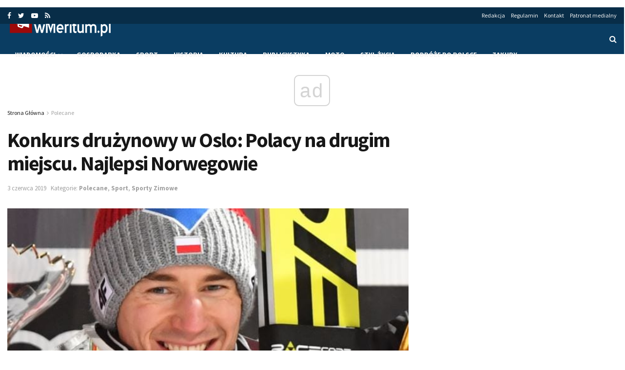

--- FILE ---
content_type: text/html; charset=utf-8
request_url: https://www.google.com/recaptcha/api2/aframe
body_size: 268
content:
<!DOCTYPE HTML><html><head><meta http-equiv="content-type" content="text/html; charset=UTF-8"></head><body><script nonce="yZZ0vpgK7xzVUss3t1gN_Q">/** Anti-fraud and anti-abuse applications only. See google.com/recaptcha */ try{var clients={'sodar':'https://pagead2.googlesyndication.com/pagead/sodar?'};window.addEventListener("message",function(a){try{if(a.source===window.parent){var b=JSON.parse(a.data);var c=clients[b['id']];if(c){var d=document.createElement('img');d.src=c+b['params']+'&rc='+(localStorage.getItem("rc::a")?sessionStorage.getItem("rc::b"):"");window.document.body.appendChild(d);sessionStorage.setItem("rc::e",parseInt(sessionStorage.getItem("rc::e")||0)+1);localStorage.setItem("rc::h",'1768979936540');}}}catch(b){}});window.parent.postMessage("_grecaptcha_ready", "*");}catch(b){}</script></body></html>

--- FILE ---
content_type: application/javascript; charset=utf-8
request_url: https://fundingchoicesmessages.google.com/f/AGSKWxWtHCv3jACO8-ihz9-y-Q5wodWuOMI7KF0VI1eK_4E48_LAQHCAW0xZOueaqQr8S-aKU2X7lRQ39STWWEidWqt4ICZ-IPW3pFQ1JlfybhmsYwwzp6vExwQU3EZplq5YeVYZrT99paxTvEUEp6e6LBGK0LqdcjFy-xLdju-6FYS2HKn9X6n5zSNrrw==/__adserve./mobilead_/advs.ads./CoastMarketplaceAdCategoriesRealEstateForSaleOrRent?-source/ads/
body_size: -1290
content:
window['6d218374-d451-495e-80cc-dce88890df74'] = true;

--- FILE ---
content_type: application/javascript; charset=utf-8
request_url: https://fundingchoicesmessages.google.com/f/AGSKWxUzDWfyVbduRfrD36VO16yf5R58H8WzfdX8usb-dO4g5C2ewvrVQFmMbxZXoMLQKSELKOPrD62xPv-0Bv0tfVXbk3oEVBS6hZwn7jYXy0TYeuKwhzrLoJ4zFA8XYaVKPL5ppE8=?fccs=W251bGwsbnVsbCxudWxsLG51bGwsbnVsbCxudWxsLFsxNzY4OTc5OTI5LDg3MDAwMDAwMF0sbnVsbCxudWxsLG51bGwsW251bGwsWzddXSwiaHR0cHM6Ly93bWVyaXR1bS5wbC9rb25rdXJzLWRydXp5bm93eS1vc2xvLXBvbGFjeS1kcnVnaW0tbWllanNjdS1uYWpsZXBzaS1ub3J3ZWdvd2llLzIyNjMwOCIsbnVsbCxbWzgsIjlvRUJSLTVtcXFvIl0sWzksImVuLVVTIl0sWzE5LCIyIl0sWzE3LCJbMF0iXSxbMjQsIiJdLFsyOSwiZmFsc2UiXV1d
body_size: -229
content:
if (typeof __googlefc.fcKernelManager.run === 'function') {"use strict";this.default_ContributorServingResponseClientJs=this.default_ContributorServingResponseClientJs||{};(function(_){var window=this;
try{
var QH=function(a){this.A=_.t(a)};_.u(QH,_.J);var RH=_.ed(QH);var SH=function(a,b,c){this.B=a;this.params=b;this.j=c;this.l=_.F(this.params,4);this.o=new _.dh(this.B.document,_.O(this.params,3),new _.Qg(_.Qk(this.j)))};SH.prototype.run=function(){if(_.P(this.params,10)){var a=this.o;var b=_.eh(a);b=_.Od(b,4);_.ih(a,b)}a=_.Rk(this.j)?_.be(_.Rk(this.j)):new _.de;_.ee(a,9);_.F(a,4)!==1&&_.G(a,4,this.l===2||this.l===3?1:2);_.Fg(this.params,5)&&(b=_.O(this.params,5),_.hg(a,6,b));return a};var TH=function(){};TH.prototype.run=function(a,b){var c,d;return _.v(function(e){c=RH(b);d=(new SH(a,c,_.A(c,_.Pk,2))).run();return e.return({ia:_.L(d)})})};_.Tk(8,new TH);
}catch(e){_._DumpException(e)}
}).call(this,this.default_ContributorServingResponseClientJs);
// Google Inc.

//# sourceURL=/_/mss/boq-content-ads-contributor/_/js/k=boq-content-ads-contributor.ContributorServingResponseClientJs.en_US.9oEBR-5mqqo.es5.O/d=1/exm=kernel_loader,loader_js_executable/ed=1/rs=AJlcJMwtVrnwsvCgvFVyuqXAo8GMo9641A/m=web_iab_tcf_v2_signal_executable
__googlefc.fcKernelManager.run('\x5b\x5b\x5b8,\x22\x5bnull,\x5b\x5bnull,null,null,\\\x22https:\/\/fundingchoicesmessages.google.com\/f\/AGSKWxW8Lv5UxUR9gUThFtrX50ThcF7pf7lZcVqVb7gjM1kdMD7Kzqf1V6iDI0JZ5D_U31BJmNTQ_ehvwim7PIgvlUC_852qrOEFHX1QSrRVXvRF9C3hj8enbCt9KiwNSdd4BKli4zQ\\\\u003d\\\x22\x5d,null,null,\x5bnull,null,null,\\\x22https:\/\/fundingchoicesmessages.google.com\/el\/AGSKWxXN3rDxPC-Xf-IgcCExPukauYP8B-NcA7B93IjHh_0TChLZg-M_w2wsBNfd7W5quLu_ylH94g2BQljferXzODTEulQDs_5wQnIXFjrrha9S9Hlnx7bjARIQFeojGBikINUuFD8\\\\u003d\\\x22\x5d,null,\x5bnull,\x5b7\x5d\x5d\x5d,\\\x22wmeritum.pl\\\x22,1,\\\x22pl\\\x22,null,null,null,null,1\x5d\x22\x5d\x5d,\x5bnull,null,null,\x22https:\/\/fundingchoicesmessages.google.com\/f\/AGSKWxUH7EX8IjLiieTt7GG6tSTpmpuLOphDDk9733An2Y91Ygb6vfW8atB6q6e9XF5KAJFS6ACj4TZuqExbpARQsdm_zvfPldPZD-pCpQAHusrexe7BceuWf1Wn84a1NblOH9051EI\\u003d\x22\x5d\x5d');}

--- FILE ---
content_type: application/javascript; charset=utf-8
request_url: https://wmeritum.pl/wp-content/cache/min/1/wp-content/uploads/868/447/public/assets/js/advanced.js?ver=1755541563
body_size: 3155
content:
advads={supports_localstorage:function(){"use strict";try{if(!window||window.localStorage===undefined){return!1}window.localStorage.setItem("x","x");window.localStorage.removeItem("x");return!0}catch(e){return!1}},max_per_session:function(name,max){var num=1;if(max===undefined||parseInt(max)===0){max=1}if(this.cookie_exists(name)){if(this.get_cookie(name)>=max){return!0}num=num+parseInt(this.get_cookie(name))}this.set_cookie(name,num);return!1},count_up:function(name,exdays){var num=1;if(this.cookie_exists(name)){num=num+parseInt(this.get_cookie(name))}this.set_cookie(name,num)},set_cookie_exists:function(name){if(get_cookie(name)){return!0}set_cookie(name,"",0);return!1},get_cookie:function(name){var i,x,y,ADVcookies=document.cookie.split(";");for(i=0;i<ADVcookies.length;i++){x=ADVcookies[i].substr(0,ADVcookies[i].indexOf("="));y=ADVcookies[i].substr(ADVcookies[i].indexOf("=")+1);x=x.replace(/^\s+|\s+$/g,"");if(x===name){return unescape(y)}}},set_cookie:function(name,value,exdays,path,domain,secure){var expiry=exdays==null?null:exdays*24*60*60;this.set_cookie_sec(name,value,expiry,path,domain,secure)},set_cookie_sec:function(name,value,expiry,path,domain,secure){var exdate=new Date;exdate.setSeconds(exdate.getSeconds()+parseInt(expiry));document.cookie=name+"="+escape(value)+(expiry==null?"":"; expires="+exdate.toUTCString())+(path==null?"; path=/":"; path="+path)+(domain==null?"":"; domain="+domain)+(secure==null?"":"; secure")},cookie_exists:function(name){var c_value=this.get_cookie(name);if(c_value!==null&&c_value!==""&&c_value!==undefined){return!0}return!1},move:function(element,target,options){var el=jQuery(element);var target_string=target;if(typeof options==="undefined"){options={}}if(typeof options.css==="undefined"){options.css={}}if(typeof options.method==="undefined"){options.method="prependTo"}if(target===""&&typeof options.target!=="undefined"){switch(options.target){case"wrapper":var offset="left";if(typeof options.offset!=="undefined"){offset=options.offset}target=this.find_wrapper(element,offset);break}}if(typeof options.moveintohidden==="undefined"){target=jQuery(target).filter(":visible")}else{target=jQuery(target)}if(target.length>1){console.log("Advanced Ads: element '"+target_string+"' found "+target.length+" times.")}switch(options.method){case"insertBefore":el.insertBefore(target);break;case"insertAfter":el.insertAfter(target);break;case"appendTo":el.appendTo(target);break;case"prependTo":el.prependTo(target);break;default:el.prependTo(target)}},set_parent_relative:function(element,options){var options=typeof options!=="undefined"?options:{};var el=jQuery(element);var parent=el.parent();if(options.use_grandparent){parent=parent.parent()}if(parent.css("position")==="static"||parent.css("position")===""){parent.css("position","relative")}},fix_element:function(element,options){var options=typeof options!=="undefined"?options:{};var el=jQuery(element);if(options.use_grandparent){this.set_parent_relative(el.parent())}else{this.set_parent_relative(el)}if(options.is_invisible){el.show()}var topoffset=parseInt(el.offset().top);var leftoffset=parseInt(el.offset().left);if(options.is_invisible){el.hide()}if("left"===options.offset){var rightoffset=jQuery(window).width()-leftoffset-el.outerWidth();el.css("position","fixed").css("top",topoffset+"px").css("right",rightoffset+"px").css("left","")}else{el.css("position","fixed").css("top",topoffset+"px").css("left",leftoffset+"px").css("right","")}},find_wrapper:function(element,offset){var returnValue;jQuery("body").children().each(function(key,value){if(value.id!==element.substring(1)){var checkedelement=jQuery(value);if(offset==="right"&&checkedelement.offset().left+jQuery(checkedelement).width()<jQuery(window).width()||offset==="left"&&checkedelement.offset().left>0){if(checkedelement.css("position")==="static"||checkedelement.css("position")===""){checkedelement.css("position","relative")}returnValue=value;return!1}}});return returnValue},center_fixed_element:function(element){var el=jQuery(element);var left=jQuery(window).width()/2-parseInt(el.css("width"))/2;el.css("left",left+"px")},center_vertically:function(element){var el=jQuery(element);var left=jQuery(window).height()/2-parseInt(el.css("height"))/2;if(el.css("position")!=="fixed"){left-=topoffset=parseInt(el.offset().top)}el.css("top",left+"px")},close:function(element){var wrapper=jQuery(element);wrapper.remove()},wait_for_images:function($el,ready_callback){var loaded_count=0;var srcs=[];$el.find('img[src][src!=""]').each(function(){srcs.push(this.src)});if(srcs.length===0){ready_callback.call($el)}jQuery.each(srcs,function(i,src){var image=new Image;image.src=src;var events="load error";jQuery(image).one(events,function me(event){jQuery(this).off(events,me);loaded_count++;if(loaded_count==srcs.length){ready_callback.call($el[0]);return!1}})})},privacy:{get_state:function(){if(!window.advads_options||!window.advads_options.privacy){return"not_needed"}var options=window.advads_options.privacy;if(!options.enabled){return"not_needed"}var method=options["consent-method"]?options["consent-method"]:"0";switch(method){case"0":return"not_needed";break;case"custom":if(options["custom-cookie-value"===undefined]||options["custom-cookie-value"]===undefined){return"not_needed"}var found=advads.get_cookie(options["custom-cookie-name"]);if(typeof found!=="string"){return"unknown"}if(options["custom-cookie-value"]===""&&found===""||options["custom-cookie-value"]!==""&&found.indexOf(options["custom-cookie-value"])!==-1){return"accepted"}return"unknown";break;default:return advads.cookie_exists(method)?"accepted":"unknown"}},is_adsense_npa_enabled:function(){if(!window.advads_options||!window.advads_options.privacy){return!0}var options=window.advads_options.privacy;return!!options["show-non-personalized-adsense"]}}};jQuery(document).ready(function(){function is_enabled(){if(!advads.supports_localstorage()||!localStorage.getItem("advads_frontend_picker")){return!1}if(window.advanced_ads_data&&advanced_ads_data.blog_id&&localStorage.getItem("advads_frontend_blog_id")&&advanced_ads_data.blog_id!==localStorage.getItem("advads_frontend_blog_id")){return!1}if(localStorage.getItem("advads_frontend_starttime")&&parseInt(localStorage.getItem("advads_frontend_starttime"),10)<(new Date).getTime()-45*60*1e3){localStorage.removeItem("advads_frontend_action");localStorage.removeItem("advads_frontend_element");localStorage.removeItem("advads_frontend_picker");localStorage.removeItem("advads_prev_url");localStorage.removeItem("advads_frontend_pathtype");localStorage.removeItem("advads_frontend_boundary");localStorage.removeItem("advads_frontend_blog_id");localStorage.removeItem("advads_frontend_starttime");advads.set_cookie("advads_frontend_picker","",-1);return!1}return!0}if(is_enabled()){var advads_picker_cur,advads_picker_overlay=jQuery("<div id='advads-picker-overlay'>"),advads_picker_no=[document.body,document.documentElement,document];advads_picker_overlay.css({position:"absolute",border:"solid 2px #428bca",backgroundColor:"rgba(66,139,202,0.5)",boxSizing:"border-box",zIndex:1e6,pointerEvents:"none"}).prependTo("body");if("true"===localStorage.getItem("advads_frontend_boundary")){jQuery("body").css("cursor","not-allowed")}window.advads.is_boundary_reached=function(advads_picker_cur){if("true"!==localStorage.getItem("advads_frontend_boundary")){return!1}$advads_picker_cur=jQuery(advads_picker_cur);var $boundary_helpers=jQuery(".advads-frontend-picker-boundary-helper");$boundaries=$boundary_helpers.parent();$boundaries.css("cursor","pointer");return $advads_picker_cur.is($boundaries)||!$advads_picker_cur.closest($boundaries).length};if("xpath"===localStorage.getItem("advads_frontend_pathtype")){var fn="getXPath"}else{var fn="getPath"}jQuery(document).mousemove(function(e){if(e.target===advads_picker_cur){return}if(~advads_picker_no.indexOf(e.target)){advads_picker_cur=null;advads_picker_overlay.hide();return}var target=jQuery(e.target),offset=target.offset(),width=target.outerWidth(),height=target.outerHeight();advads_picker_cur=e.target;var path=jQuery(advads_picker_cur)[fn]();if(!path){return}console.log(path);advads_picker_overlay.css({top:offset.top,left:offset.left,width:width,height:height}).show()});jQuery(document).click(function(e){var path=jQuery(advads_picker_cur)[fn]();if(advads.is_boundary_reached(advads_picker_cur)){return}localStorage.setItem("advads_frontend_element",path);window.location=localStorage.getItem("advads_prev_url")})}});jQuery.fn.extend({getPath:function(path,depth){if(typeof path==="undefined")path="";if(typeof depth==="undefined")depth=0;if(this.is("html")){return"html > "+path}else if(3===depth){return path}var cur=this.get(0).nodeName.toLowerCase();var el_id=this.attr("id"),el_class=this.attr("class");depth=depth+1;if(typeof el_id!=="undefined"&&!/\d/.test(el_id)){cur+="#"+el_id}else if(typeof el_class!=="undefined"){el_class=el_class.split(/[\s\n]+/);el_class=jQuery.grep(el_class,function(element,index){return!/\d/.test(element)});if(el_class.length){cur+="."+el_class.slice(0,2).join(".")}}if(this.siblings(cur).length){cur+=":eq("+this.siblings(cur).addBack().not("#advads-picker-overlay").index(this)+")"}if(path===""){return this.parent().getPath(cur,depth)}else{return this.parent().getPath(cur+" > "+path,depth)}},getXPath:function(path,depth){if(typeof path==="undefined")path="";if(typeof depth==="undefined")depth=0;if(this.is("body")||3===depth){return path}if(advads.is_boundary_reached(this)){return path}var tag=this.get(0).nodeName.toLowerCase();var cur=tag;var el_id=this.attr("id"),el_class=this.attr("class");var classes=[];if(typeof el_id!=="undefined"&&!/\d/.test(el_id)){return cur+'[@id and id="'+el_id+'"]/'+path}else if(typeof el_class!=="undefined"){el_class=el_class.split(/[\s\n]+/);el_class=jQuery.grep(el_class,function(element,index){return!/\d/.test(element)});if(el_class.length){depth=depth+1;var classes=el_class.slice(0,2);var xpath_classes=[];for(var i=0;i<classes.length;i++){xpath_classes.push('(@class and contains(concat(" ", normalize-space(@class), " "), " '+classes[i]+' "))')}cur+="["+xpath_classes.join(" and ")+"]"}}if(classes.length){var $siblings=this.siblings(tag+"."+classes.join("."))}else{var $siblings=this.siblings(tag)}if($siblings.length){var index=$siblings.addBack().not("#advads-picker-overlay").index(this);cur+="["+index+"]"}if(path===""){return this.parent().getXPath(cur,depth)}else{return this.parent().getXPath(cur+"/"+path,depth)}}})